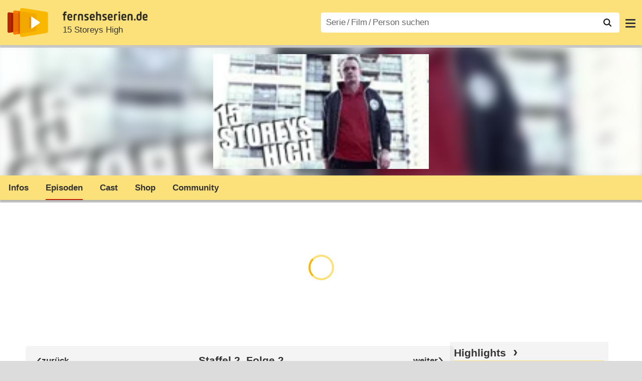

--- FILE ---
content_type: text/html; charset=utf-8
request_url: https://www.fernsehserien.de/15-storeys-high/folgen/2x02-car-boot-and-pigeon-shit-476882
body_size: 10305
content:
<!DOCTYPE html>
			<html dir="ltr" lang="de" >
			<head>
			<meta http-equiv="Content-Type" content="text/html; charset=utf-8">
			<meta name="viewport" content="width=device-width, initial-scale=1, minimum-scale=1, shrink-to-fit=no"><link href="https://bilder.fernsehserien.de" rel="preconnect"><link href="https://bilder.fernsehserien.de" rel="dns-prefetch"><link href="https://bilder.fernsehserien.de/fernsehserien.de/fs-2021/css/main.min-20251215095307.css" rel="preload" as="style" crossedorigin><link href="https://bilder.fernsehserien.de/fernsehserien.de/fs-2021/js/main.min-20251215095308.js" rel="preload" as="script" crossedorigin><link href="https://bilder.fernsehserien.de/fernsehserien.de/fs-2021/img/schriftzug.svg" rel="preload" fetchpriority="high" as="image"><link href="https://bilder.fernsehserien.de/fernsehserien.de/fs-2021/img/logo.svg" rel="preload" fetchpriority="high" as="image"><link href="https://bilder.fernsehserien.de/fernsehserien.de/fs-2021/img/a001_search.svg" rel="preload" fetchpriority="high" as="image"><link href="https://bilder.fernsehserien.de/fernsehserien.de/fs-2021/img/pfeil-unten.svg" rel="preload" fetchpriority="high" as="image"><meta name="format-detection" content="telephone=no"><meta name="robots" content="noindex">
			<title>15 Storeys High S02E02: Car Boot And Pigeon Shit – fernsehserien.de</title>
			<meta name="title" content="15 Storeys High Staffel 2, Folge 2: Car Boot And Pigeon Shit" >
			<link rel="search" type="application/opensearchdescription+xml" href="https://bilder.fernsehserien.de/fernsehserien.de/fs-2021/opensearch-20250109141812.xml" title="fernsehserien.de" crossedorigin><link rel="apple-touch-icon" sizes="180x180" href="https://bilder.fernsehserien.de/fernsehserien.de/fs-2021/img/apple-touch-icon.png">
 
<link rel="icon" type="image/svg+xml" href="https://bilder.fernsehserien.de/fernsehserien.de/fs-2021/img/favicon.svg" sizes="any" >
<link rel="icon" type="image/png" sizes="32x32" href="https://bilder.fernsehserien.de/fernsehserien.de/fs-2021/img/favicon-32x32.png" >
<link rel="icon" type="image/png" sizes="16x16" href="https://bilder.fernsehserien.de/fernsehserien.de/fs-2021/img/favicon-16x16.png" >
<link rel="shortcut icon" href="https://bilder.fernsehserien.de/fernsehserien.de/fs-2021/img/favicon.ico" >

<link rel="manifest" href="https://bilder.fernsehserien.de/fernsehserien.de/fs-2021/manifest-20251029114907.json" crossedorigin>
<link rel="mask-icon" href="https://bilder.fernsehserien.de/fernsehserien.de/fs-2021/img/safari-pinned-tab.svg" color="#5bbad5" >
<meta name="apple-mobile-web-app-title" content="fernsehserien.de">
<meta name="application-name" content="fernsehserien.de">
<meta name="msapplication-TileColor" content="#da532c">
<meta name="msapplication-config" content="https://bilder.fernsehserien.de/fernsehserien.de/fs-2021/browserconfig-20251128093643.xml" crossedorigin><meta name="description" content="2.02 Car Boot And Pigeon Shit">
			<meta property="og:description" content=""><meta property="og:url" content="https://www.fernsehserien.de/15-storeys-high/folgen/2x02-car-boot-and-pigeon-shit-476882">
			<meta property="og:title" content="15 Storeys High Staffel 2, Folge 2: Car Boot And Pigeon Shit">
			<meta property="og:type" content="video.tv_show"><link rel="image_src" href="https://bilder.fernsehserien.de/sendung/v12115.png"><meta name="twitter:card" content="summary_large_image"> 
<meta name="twitter:title" content="15 Storeys High Staffel 2, Folge 2: Car Boot And Pigeon Shit">
<meta name="twitter:description" content=""><meta name="twitter:site" content="@fernsehserienDE"> <meta property="og:image" content="https://bilder.fernsehserien.de/sendung/v12115.png">
<meta property="og:image:width" content="150">
<meta property="og:image:height" content="80">
<meta property="og:image:alt" content="15 Storeys High">
<meta name="twitter:image" content="https://bilder.fernsehserien.de/sendung/v12115.png"><script>var fsBeacon=JSON.parse('{"ref":"fernsehserien","timestamp":1769378217,"seite":"serie-folge","serie":12115}');var fsBeacon2022=JSON.parse('{"ref":"fernsehserien","timestamp":1769378217,"seite":"serie-folge","id":12115,"session":"066b6251d295bb006833371a379afe3e","ipHash":"22601832100d6a1c9d902decad1a80c5","href":"/15-storeys-high/folgen/2x02-car-boot-and-pigeon-shit-476882","ppid":"ad81de70ab7bc83d72a8e29c30ea74f4","eingeloggt":0}');var fs_ppid='ad81de70ab7bc83d72a8e29c30ea74f4';</script><meta name="keywords" lang="de" content="15 Storeys High, Episodenführer, Episodenguide"><script >var fs_bildformat={extension:"webp",mime_type:"image/webp"};var fs_testmode=false;var fsFeatureFlags={"unaired":1,"feature_flag_serien_infos_serienchecker":1,"feature_flag_staffel_karussell":1,"feature_flag_ga_neu":"","feature_flag_darkmode":"","feature_flag_relative_font_size":"","feature_flag_entdecken":""};var fs_img_dir="https://bilder.fernsehserien.de/fernsehserien.de/fs-2021/img/";var fs_static_dir="https://bilder.fernsehserien.de/fernsehserien.de/fs-2021/";var fs_meta_id="37";var csrfToken="$2y$10$rk4E0iwlucUJhbLUjcj66.fOVpDzKP2nNp6eSITCuuQqr2/0Zb30S";var fs_sp_hour=22;var fs_fallback_css="https://bilder.fernsehserien.de/fernsehserien.de/fs-2021/css/fallback.min-20251215095306.css";var fs_app_google_link="https://play.google.com/store/apps/details?id=de.fernsehserien.www.twa";var fs_app_apple_link="https://apps.apple.com/de/app/fernsehserien-de/id6502283137";</script><script></script><script src="https://bilder.fernsehserien.de/fernsehserien.de/fs-2021/js/main.min-20251215095308.js" crossedorigin></script><script>window.dataLayer = window.dataLayer || [];
 function gtag(){dataLayer.push(arguments);}


  gtag('consent', 'default', {
    'ad_storage': 'denied',
    'analytics_storage': 'denied',
    'ad_user_data':'denied',
    'ad_personalization': 'denied',
    'wait_for_update': 500
  });

  dataLayer.push({
    'event': 'default_consent'
  });


 gtag('js', new Date());
var gaDisplayMode =fsStandalone ? 'standalone' :  'browser';

gtag('config', 'G-L7PGP5N0FJ', {  'display_mode': gaDisplayMode, 'anonymize_ip': true });





</script><script async  src="https://bilder.fernsehserien.de/fernsehserien.de/fs-2021/js/main-async.min-20251215095308.js" crossedorigin></script><script  defer src="https://bilder.fernsehserien.de/fernsehserien.de/fs-2021/js/main-defer.min-20251215095313.js" crossedorigin></script><script  defer src="https://bilder.fernsehserien.de/fernsehserien.de/fs-2021/js/serienmenu.min-20251215095309.js" crossedorigin></script><script  defer src="https://bilder.fernsehserien.de/fernsehserien.de/fs-2021/js/fsFavouriting.min-20251215095312.js" crossedorigin></script><script  defer src="https://bilder.fernsehserien.de/fernsehserien.de/fs-2021/js/fsCommenting.min-20251215095309.js" crossedorigin></script><script  defer src="https://bilder.fernsehserien.de/fernsehserien.de/fs-2021/js/episode-full-cast.min-20251215095308.js" crossedorigin></script><link type="text/css" href="https://bilder.fernsehserien.de/fernsehserien.de/fs-2021/css/main.min-20251215095307.css" rel="stylesheet" crossedorigin>
<link type="text/css" href="https://bilder.fernsehserien.de/fernsehserien.de/fs-2021/css/main-print-20250109141812.css" rel="stylesheet" media="print" crossedorigin>
<meta name="google-site-verification" content="czPokEC6jVcjOPms8k8HcDdDIvX2U5fYLeUTJe3p7JM" >
			<meta content="imfernsehen GmbH &amp; Co. KG" name="author">
			<meta content="de" http-equiv="content-language">
			<meta name="language" content="de" >
<meta property="og:site_name" content="fernsehserien.de">
			<meta property="og:locale" content="de_DE">
			<script>var fs_interner_code="serie-folge";var fs_identifier="S - 12115 - 15 Storeys High";</script><script type="application/ld+json">{"@context":"https://schema.org","@type":"BreadcrumbList","itemListElement":[{"@type":"ListItem","position":1,"name":"Home","item":"https://www.fernsehserien.de/"},{"@type":"ListItem","position":2,"name":"Serien","item":"https://www.fernsehserien.de/serien-a-z/a"},{"@type":"ListItem","position":3,"name":"15 Storeys High","item":"https://www.fernsehserien.de/15-storeys-high"},{"@type":"ListItem","position":4,"name":"Episodenguide","item":"https://www.fernsehserien.de/15-storeys-high/episodenguide"},{"@type":"ListItem","position":5,"name":"Staffel 2","item":"https://www.fernsehserien.de/15-storeys-high/episodenguide/2/15525"},{"@type":"ListItem","position":6,"name":"Car Boot And Pigeon Shit"}]}</script><script>var fsFallbackOptions=JSON.parse('{"channelId":null,"sendungId":12115,"sendungChannelId":"ComedyShowTalkMusik","sendungChannelRubriken":[],"sendungStreaming":[],"zaehlPixel":"serie-folge","pageId":"serien","personId":null,"episodeId":476882,"ausstrahlungsformId":null,"staffel":null,"spielfilmId":null}');</script><script>var werbemittel_fallback_option=false;</script><script>werbemittel_extras();var fs_ad_unit_id='serie-folge';</script><script> adHandler.conversionRateFile = 'https://bilder.fernsehserien.de/fernsehserien.de/fs-2021/json/currency-file-20260125000401.json';</script>

 <script async crossedorigin src="https://bilder.fernsehserien.de/fernsehserien.de/fs-2021/js/cp/IMF_FS_Framework_Mapping_serie-folge.min-20251215095311.js""></script><script async crossedorigin src="https://bilder.fernsehserien.de/fernsehserien.de/fs-2021/js/cp/IMF_FS_Framework-20251209092759.js"></script>




<!-- <meta name=theme-color content="#ffffff"> -->
		

</head>
		<body class="serie"><script>fs_load_cm(fsCmpId ? fsCmpId : 36934);</script><div class=zaehlpixel><noscript><img crossorigin src="https://www.imfernsehen.de/z/z.inc.php?ref=fernsehserien&amp;timestamp=1769378217&amp;seite=serie-folge&amp;serie=12115&amp;noscript=1" alt="" width=1 height=1></noscript></div>
			 <div class=fs-frame-1 itemscope itemtype="http://schema.org/TVSeries" itemprop="mainEntity">


			<div class="page-header-spacer-top"></div><header class="page-header" data-event-level=header>

<div class=headerwrap><div class=header>
				<a class=website-logo target=_top data-event-category="logo" title="zur Startseite von fernsehserien.de" href="/"><img src="https://bilder.fernsehserien.de/fernsehserien.de/fs-2021/img/logo.svg" alt="fernsehserien.de Logo" loading=eager fetchpriority=high width=210 height=150 ></a> <a class=website-titel data-event-category="logo-titel" title="zur Startseite von fernsehserien.de" target=_top href="/"><img loading=eager fetchpriority=high width=300 height=32 src="https://bilder.fernsehserien.de/fernsehserien.de/fs-2021/img/schriftzug.svg"  alt="fernsehserien.de"></a><h1 class=serien-titel itemprop=name ><a itemprop=url href="/15-storeys-high" data-event-category="serientitel">15 Storeys High</a></h1><button class=menu-button   type=button title="Menü" data-event-category-none><span class=menu-button-1></span><span class=menu-button-2></span></button>
			</div>
			</div><div class="page-header-spacer-bottom"></div></header><div class=suchzeile data-event-level=header><form data-fs-searchform data-position=oben autocomplete="off" id=quicksearchform ><input   class=website-suche placeholder="Serie&thinsp;/&thinsp;Film&thinsp;/&thinsp;Person suchen" data-event-category-none name=suchbegriff id=input-suchbegriff value=""   type=search maxlength=50 required ><!--<label class=label-serie-suchen for=input-suchbegriff >Serie&thinsp;/&thinsp;Film&thinsp;/&thinsp;Person suchen</label>--><ul id=suggestlist data-applied=0 data-mehr=0><li class="mehr-button"><span class="fs-button"><button type="submit" data-submit-type=vollständig>mehr…</button></span></li></ul>
				<button class=suchen type=submit data-submit-type=lupe title="Suche starten" 
					  ><img loading=eager fetchpriority=high src="https://bilder.fernsehserien.de/fernsehserien.de/fs-2021/img/a001_search-darkmode.svg"  alt="Lupe" class=color-scheme-dark-alternative><img loading=eager fetchpriority=high src="https://bilder.fernsehserien.de/fernsehserien.de/fs-2021/img/a001_search.svg"  alt="Lupe" ></button></form></div><nav class=page-menu  data-event-category-none data-event-level=header><ul>
			
			<li ><a href="/news" data-event-category="menu-news" >News</a>
			<ul><li><a href="/news" data-event-category="menu-news-alle" >alle Meldungen</a><li><a href="/news/national" data-event-category="menu-news-national" >National</a><li><a href="/news/international" data-event-category="menu-news-international" >International</a><li><a href="/news/medien" data-event-category="menu-news-medien" >Medien</a><li><a href="/news/vermischtes" data-event-category="menu-news-vermischtes" >Vermischtes</a><li><a href="/news/specials" data-event-category="menu-news-specials" >Kritik &amp; Specials</a>
						<li><a href="/news/2026-01" data-event-category="menu-news-archiv" >Archiv</a>
			<li><a href="/newsletter" data-event-category="menu-news-newsletter" >Newsletter</a>
			</ul><li ><a href="/streaming" data-event-category="menu-streamingguide" class=menu-streaming>Streaming<span class=optional4>-Guide</span></a>
			<ul><li><a href="/streaming" data-event-category="menu-streamingguide-übersicht" >Übersicht</a>
<li><a href="/streaming/neu" data-event-category="menu-streamingguide-neu" >Neu verfügbar</a>
<li><a href="/streaming/vorschau" data-event-category="menu-streamingguide-vorschau" >Vorschau</a>
<li><a href="/streaming/letzte-chance" data-event-category="menu-streamingguide-letzte-chance" >Letzte Chance</a>
<li><a href="/streaming/woechentliche-premieren" data-event-category="menu-streamingguide-woechentliche-premieren" >Wöchentliche Premieren</a>
			</ul><li ><a href="/serien-starts" data-event-category="menu-starts" >TV-Starts</a>
			<ul ><li ><a href="/serien-starts/neue-serien" data-event-category="menu-starts-serien" >neue Serien</a>
			<li><a href="/serien-starts/neue-folgen" data-event-category="menu-starts-staffeln" >neue Folgen</a>
			<li><a href="/serien-starts/international" data-event-category="menu-starts-international" >International</a>
			<li><a href="/serien-starts/oesterreich" data-event-category="menu-starts-österreich">Österreich</a>
			<li><a href="/serien-starts/schweiz" data-event-category="menu-starts-schweiz">Schweiz</a>
			<li><a href="/serien-starts/wiederholungen" data-event-category="menu-starts-wiederholungen" >Wiederholungen</a>
			<li><a href="/serien-nach-sendern" data-event-category="menu-az-sender" >Serien nach Sendern</a>

			</ul><li class="  optional3"><a href="/serien-a-z/a" data-event-category="menu-az-serien" >Serien<span class=optional2> A–Z</span></a>
<li class="  optional3"><a href="/filme-a" data-event-category="menu-az-filme" >Filme<span class=optional2> A–Z</span></a><li class=page-menu-spacer><li class="menu-meins menu-meins-ausgeloggt  "><a href="/meins/" data-event-category="menu-login" ><i><figure class="fs-picture"><span class="fs-picture-placeholder" style="padding-top:calc(1% / 1 * 100);background-color:#f1f1f1;"><picture><img src="https://bilder.fernsehserien.de/fernsehserien.de/fs-2021/img/user-solid.svg" alt="Profilbild" title="Profilbild" width="1" height="1" loading="eager" fetchpriority="high"></picture></span></figure></i>Login</a></ul><div class=another-shadow><div class=another-shadow-2></div></div></nav><div class=serienheader data-event-level=header><div class=serienheader-spacer-top></div><a class=serienlogo href="/15-storeys-high" data-event-category="serienlogo"><figure class="mainimg-blowup" style="background-color:#b2aeb4;background-image:url([data-uri]);"><span class=mainimg-blowup-bg><picture><source media="(max-width: 320px)" srcset="https://bilder.fernsehserien.de/sendung/v12115-w-106.png.webp 1x, https://bilder.fernsehserien.de/sendung/v12115-w-212.png.webp 2x" type="image/webp"></source><source media="(min-width: 321px) and (max-width: 360px)" srcset="https://bilder.fernsehserien.de/sendung/v12115-w-119.png.webp 1x, https://bilder.fernsehserien.de/sendung/v12115-w-238.png.webp 2x" type="image/webp"></source><source media="(min-width: 361px) and (max-width: 375px)" srcset="https://bilder.fernsehserien.de/sendung/v12115-w-124.png.webp 1x, https://bilder.fernsehserien.de/sendung/v12115-w-248.png.webp 2x" type="image/webp"></source><source media="(min-width: 376px) and (max-width: 414px)" srcset="https://bilder.fernsehserien.de/sendung/v12115-w-137.png.webp 1x, https://bilder.fernsehserien.de/sendung/v12115-w-274.png.webp 2x" type="image/webp"></source><source media="(min-width: 415px) and (max-width: 768px)" srcset="https://bilder.fernsehserien.de/sendung/v12115-w-254.png.webp 1x, https://bilder.fernsehserien.de/sendung/v12115-w-508.png.webp 2x" type="image/webp"></source><source media="(min-width: 769px) and (max-width: 900px)" srcset="https://bilder.fernsehserien.de/sendung/v12115-w-297.png.webp 1x, https://bilder.fernsehserien.de/sendung/v12115-w-594.png.webp 2x" type="image/webp"></source><source media="(min-width: 901px) and (max-width: 1100px)" srcset="https://bilder.fernsehserien.de/sendung/v12115-w-363.png.webp 1x, https://bilder.fernsehserien.de/sendung/v12115-w-726.png.webp 2x" type="image/webp"></source><source media="(min-width: 1101px)" srcset="https://bilder.fernsehserien.de/sendung/v12115-w-429.png.webp 1x, https://bilder.fernsehserien.de/sendung/v12115-w-858.png.webp 2x" type="image/webp"></source><img src="https://bilder.fernsehserien.de/sendung/v12115-w-321.png.jpg" width="150" height="80" alt="15 Storeys High" title="15 Storeys High" loading="eager" fetchpriority="high"></picture></span><span class=mainimg-blowup-fg><span><picture><source media="(max-width: 320px)" srcset="https://bilder.fernsehserien.de/sendung/v12115-w-106.png.webp 1x, https://bilder.fernsehserien.de/sendung/v12115-w-212.png.webp 2x" type="image/webp"></source><source media="(min-width: 321px) and (max-width: 360px)" srcset="https://bilder.fernsehserien.de/sendung/v12115-w-119.png.webp 1x, https://bilder.fernsehserien.de/sendung/v12115-w-238.png.webp 2x" type="image/webp"></source><source media="(min-width: 361px) and (max-width: 375px)" srcset="https://bilder.fernsehserien.de/sendung/v12115-w-124.png.webp 1x, https://bilder.fernsehserien.de/sendung/v12115-w-248.png.webp 2x" type="image/webp"></source><source media="(min-width: 376px) and (max-width: 414px)" srcset="https://bilder.fernsehserien.de/sendung/v12115-w-137.png.webp 1x, https://bilder.fernsehserien.de/sendung/v12115-w-274.png.webp 2x" type="image/webp"></source><source media="(min-width: 415px) and (max-width: 768px)" srcset="https://bilder.fernsehserien.de/sendung/v12115-w-254.png.webp 1x, https://bilder.fernsehserien.de/sendung/v12115-w-508.png.webp 2x" type="image/webp"></source><source media="(min-width: 769px) and (max-width: 900px)" srcset="https://bilder.fernsehserien.de/sendung/v12115-w-297.png.webp 1x, https://bilder.fernsehserien.de/sendung/v12115-w-594.png.webp 2x" type="image/webp"></source><source media="(min-width: 901px) and (max-width: 1100px)" srcset="https://bilder.fernsehserien.de/sendung/v12115-w-363.png.webp 1x, https://bilder.fernsehserien.de/sendung/v12115-w-726.png.webp 2x" type="image/webp"></source><source media="(min-width: 1101px)" srcset="https://bilder.fernsehserien.de/sendung/v12115-w-429.png.webp 1x, https://bilder.fernsehserien.de/sendung/v12115-w-858.png.webp 2x" type="image/webp"></source><img src="https://bilder.fernsehserien.de/sendung/v12115-w-321.png.jpg" width="150" height="80" alt="15 Storeys High" title="15 Storeys High" loading="eager" fetchpriority="high"></picture></span></span></figure></a><meta itemprop="image" content="https://bilder.fernsehserien.de/sendung/v12115.png"><nav class="series-menu" data-event-category-none><ul><li data-menu-item="infos"><a draggable="false" href="/15-storeys-high" data-event-category="serienmenu-infos" title="Infos">Infos</a></li><li data-menu-item="episodenguide" class="active"><a draggable="false" href="/15-storeys-high/episodenguide" data-event-category="serienmenu-episoden" title="Episodenguide"><h2>Episoden</h2></a><ul><li><a draggable="false" href="/15-storeys-high/episodenguide" data-event-category="serienmenu-episoden-übersicht">Übersicht</a><a draggable="false" href="/15-storeys-high/episodenguide" data-event-category="serienmenu-episoden-übersicht">Übersicht</a></li><li><a draggable="false" href="/15-storeys-high/episodenguide/staffel-1/15525" data-event-category="serienmenu-episoden-staffel">Staffel 1</a><a draggable="false" href="/15-storeys-high/episodenguide/staffel-1/15525" data-event-category="serienmenu-episoden-staffel">Staffel 1</a></li><li><a draggable="false" href="/15-storeys-high/episodenguide/staffel-2/15525" data-event-category="serienmenu-episoden-staffel">Staffel 2</a><a draggable="false" href="/15-storeys-high/episodenguide/staffel-2/15525" data-event-category="serienmenu-episoden-staffel">Staffel 2</a></li></ul></li><li data-menu-item="cast-crew"><a draggable="false" href="/15-storeys-high/cast-crew" data-event-category="serienmenu-castcrew" data-event-interaction-content="cast-crew" data-event-link-group="serie" title="Cast &amp; Crew">Cast</a></li><li data-menu-item="dvd-blu-ray"><a draggable="false" href="/15-storeys-high/dvd-blu-ray" data-event-category="serienmenu-dvds" title="DVD &amp; Blu-ray">Shop</a></li><li data-menu-item="community"><a draggable="false" href="/15-storeys-high/community" data-event-category="serienmenu-community" title="Community">Community</a><!--<li class="weitere" ><a  draggable=false    title="mehr"  data-event-category="serienmenu-mehr"></a><ul id=series-menu-weitere></ul>--></li></ul></nav><i class=nav-pfeile style=visibility:hidden><button data-nav-pfeil data-nav-pfeil-back class="nav-pfeil nav-pfeil-back   " data-event-category="serienmenu-button-zurück" title=zurück></button><button  data-nav-pfeil data-nav-pfeil-fore  class="nav-pfeil nav-pfeil-fore" data-event-category="serienmenu-button-vor" title=weiter></button></i><div class=serienheader-spacer-bottom-wrapper><div class=serienheader-spacer-bottom></div></div></div><div class=sticky-anchor-wrapper><div class=sticky-anchor></div></div><div class=fs-frame-2-spacer-top></div><div class=fs-frame-2 id=fs-frame-2 ><div class=print-title>15 Storeys High Staffel 2, Folge 2: Car Boot And Pigeon Shit</div><nav class=hidden><ul><li><a href="#Staffel-2-auf-DVD"   data-google-interstitial=false  data-event-category-none>Staffel 2 auf DVD & Blu-ray</a><li><a href="#Reviews-Kommentare"   data-google-interstitial=false  data-event-category-none>Reviews & Kommentare</a></ul></nav><main data-jahr="2026" ><meta itemprop=inLanguage content="en"><meta itemprop=countryOfOrigin content="GB"><article class=mt0><div class=fs_header-serie><ins id="werbemittel-fs_header" class="werbemittel werbemittel-show-label werbemittel-loading werbemittel-content werbemittel-content-full "><fs-label></fs-label><div id=fs_d_header-label class=werbemittel-label></div><div id=fs_d_header  data-werbemittel-container></div><script>fs_werbemittel('d_header',null, false);</script></ins><ins id="werbemittel-fs_sticky" class="werbemittel werbemittel-empty"><div id=fs_m_sticky-label class=werbemittel-label></div><div id=fs_m_sticky  data-werbemittel-container></div><button type=button data-werbemittel-sticky-close class=werbemittel-sticky-button title="Schließen" data-event-category=werbung-zu></button><script>fs_werbemittel(null,'m_sticky', false);</script></ins></div><!-- fs-hinweis --><div class=flexer><div data-event-level=main class="serie-content-left " data-werbung-root><section><header><h2 class="episode-ueberschrift"><a class="episode-ueberschrift-zurueck"  data-event-category="button-zurück-oben" href="/15-storeys-high/folgen/2x01-vince-the-shirker-476881" title="zurück"></a>Staffel 2, Folge 2<a class="episode-ueberschrift-weiter"  data-event-category="button-weiter-oben" href="/15-storeys-high/folgen/2x03-holiday-476883" title="weiter"></a></h2></header><ul><li class="standalone" ><section itemprop="episode" itemscope itemtype="http://schema.org/TVEpisode"><header><h3 id="episode-476882" class="episode-output-titel"><span>8</span>. <span title="Titel unbekannt">&ndash;</span> <span itemprop="name" class=episode-output-originaltitel lang=en>(Car Boot And Pigeon Shit)</span></h3></header><div class=episoden-zeile-1000><div   itemprop="episodeNumber" content="2" >Staffel 2, Folge 2</div><div class="jetzt-ansehen-btn jetzt-ansehen-btn-overlay"><span class="fs-button fs-button-kaufen"><button type=button data-event-category="button-jetzt-ansehen-auf" data-sendung-id="12115" data-episode-id="476882" title="Staffel 2 auf DVD und Blu-ray" data-jetzt-ansehen><figure class="fs-picture"><span class="fs-picture-placeholder" style="padding-top:calc(9% / 20 * 100);"><picture><img src="https://bilder.fernsehserien.de/fernsehserien.de/fs-2021/img/dvd-logo.svg" alt="auf DVD und Blu-ray" title="auf DVD und Blu-ray" width="20" height="9" loading="eager" fetchpriority="high"></picture></span></figure>jetzt kaufen</button></span></div></div><div class=episode-output-inhalt data-werbung-root><div class=episode-output-inhalt-inner><!-- ohne Inhalt --></div></div><ea-angaben-wrapper><ea-angaben-wrapper-inner><ea-angaben><ea-angabe data-sort="1-2004-02-19"><ea-angabe-titel>Original-TV-Premiere</ea-angabe-titel> <ea-angabe-datum>Do. 19.02.2004</ea-angabe-datum> <ea-angabe-sender>BBC three</ea-angabe-sender></ea-angabe></ea-angaben></ea-angaben-wrapper-inner></ea-angaben-wrapper><ul  class="fs-buttons fs-buttons-folgenseite fs-buttons-2"><li><a   title="Folge zurück"  class="fs-button fs-button-back"  data-event-category="button-zurück-mitte"  href="/15-storeys-high/folgen/2x01-vince-the-shirker-476881"><button type=button ><span>Folge zurück</span> <span>zurück</span></button></a><li><a title="Folge weiter" class="fs-button fs-button-fore" data-event-category="button-weiter-mitte" href="/15-storeys-high/folgen/2x03-holiday-476883"><button type=button ><span>Folge weiter</span> <span>weiter</span></button></a></ul></section><!-- norobots --></ul></section><ins id=werbemittel-fs_main_2 class="werbemittel werbemittel-fs-main werbemittel-show-label werbemittel-loading werbemittel-content werbemittel-content-left "><fs-label></fs-label><div id=fs_d_main-2-label class=werbemittel-label></div><div id=fs_d_main-2  data-werbemittel-container></div><div id=fs_m_main-2-label class=werbemittel-label></div><div id=fs_m_main-2  data-werbemittel-container></div><script>fs_werbemittel('d_main-2','m_main-2', false);</script></ins><section class="no-print "><header><h2 class=header-2015 id=Staffel-2-auf-DVD >Staffel 2 auf DVD & Blu-ray</h2></header><div><ul class="kaufartikel-horizontal kaufartikel-horizontal-4"><li><a rel="nofollow noopener" class="ep-hover" data-event-category="amazon-02" target="_blank" href="https://www.amazon.de/dp/B000LRYT9K?tag=imf-dvd-fs-21&linkCode=ogi&th=1&psc=1"><figure class="fs-picture"><span class="fs-picture-placeholder" style="padding-top:calc(6% / 5 * 100);background-image:url([data-uri]);background-color:#a19692;"><div data-external="1" class="lazy" data-alt="Series 1 and 2" data-remove-bg="1" data-src="https://m.media-amazon.com/images/I/41sJe9hA2OL.jpg" data-width="5" data-height="6"></div></span><figcaption class="affiliate-kennzeichnung">Series 1 and 2 (DVD)</figcaption></figure></a></ul></div><ul class=fs-buttons><li><a class=fs-button data-event-category="button-dvds" href="/15-storeys-high/dvd-blu-ray"><button type=button>alle DVDs und Blu-rays</button></a></ul></section><div class="favorit-stoerer  favorit-stoerer-not-added no-print"><a class=stoerer-serienlogo title="15 Storeys High" data-event-category=störer-grafik-B href="/15-storeys-high"><figure class="fs-picture no-newsmeldung"><span class="fs-picture-placeholder" style="padding-top:calc(315% / 239 * 100);background-color:#fce17a;"><div class="lazy" data-alt="fernsehserien.de App" data-src="https://bilder.fernsehserien.de/fernsehserien.de/fs-2021/img/Handy_FSApp2.svg" data-width="239" data-height="315"></div></span></figure><figure class="fs-picture no-newsmeldung"><span class="fs-picture-placeholder" style="padding-top:calc(8% / 15 * 100);background-image:url([data-uri]);background-color:#b2aeb4;"><div class="lazy" data-alt="15 Storeys High" data-src="https://bilder.fernsehserien.de/sendung/v12115.png" data-width="15" data-height="8"></div></span></figure></a><div><span>Erhalte Neuigkeiten zu <a   data-event-category=störer-textlink-B href="/15-storeys-high"><b>15 Storeys High</b></a> direkt auf dein Handy. <span class=element-standalone>Kostenlos per App-Benachrichtigung.</span> <span class=element-not-standalone>Kostenlos mit der <b>fernsehserien.de</b> App.</span>
<div class=fs-buttons><span class="fs-button fs-button-feed fs-button-feed-white fs-button-add"><button  data-favouriter-login   data-referrer=""  data-type=sendung data-title="15 Storeys High" data-id="12115"  data-event-category="störer-button-abonnieren-alog-B" type=button><figure class="fs-picture no-newsmeldung"><span class="fs-picture-placeholder" style="padding-top:calc(1% / 1 * 100);"><picture class="color-scheme-dark-alternative"><img src="https://bilder.fernsehserien.de/fernsehserien.de/fs-2021/img/bell-solid-darkmode.svg" alt="Meinen Serien hinzufügen" title="Meinen Serien hinzufügen" width="1" height="1" loading="eager" fetchpriority="high"></picture><picture><img src="https://bilder.fernsehserien.de/fernsehserien.de/fs-2021/img/bell-solid.svg" alt="Meinen Serien hinzufügen" title="Meinen Serien hinzufügen" width="1" height="1" loading="eager" fetchpriority="high"></picture></span></figure>Benachrichtige mich</button></span></div></span></div></div>
<div class="favorit-stoerer  favorit-stoerer-added no-print">
<a class=stoerer-serienlogo title="15 Storeys High" data-event-category=störer-grafik-B href="/15-storeys-high"><figure class="fs-picture no-newsmeldung"><span class="fs-picture-placeholder" style="padding-top:calc(315% / 239 * 100);background-color:#fce17a;"><div class="lazy" data-alt="fernsehserien.de App" data-src="https://bilder.fernsehserien.de/fernsehserien.de/fs-2021/img/Handy_FSApp2.svg" data-width="239" data-height="315"></div></span></figure><figure class="fs-picture no-newsmeldung"><span class="fs-picture-placeholder" style="padding-top:calc(8% / 15 * 100);background-image:url([data-uri]);background-color:#b2aeb4;"><div class="lazy" data-alt="15 Storeys High" data-src="https://bilder.fernsehserien.de/sendung/v12115.png" data-width="15" data-height="8"></div></span></figure></a><div><span>Alle Neuigkeiten zu <a   data-event-category=störer-textlink-B href="/15-storeys-high"><b>15 Storeys High</b></a> und weiteren Serien
deiner Liste findest du in deinem
persönlichen Feed.
<div class=fs-buttons><a class="fs-button fs-button-feed fs-button-feed-white" href="/meins/" data-event-category="störer-button-feed-B"><button  type=button  ><span class=" fs-linkable">Zu meinem Feed</span></button></a></div></span></div></div><section><header><h2 class=header-2015 id=Reviews-Kommentare>Reviews & Kommentare</h2></header><ul class=fs-buttons><li>
			<span class=fs-button><button type=button  data-event-category="kommentar-neu-login" data-commenter-comment-login-overlay>neuen Beitrag schreiben</button></span>
			</ul><ul class=kommentare></ul></section><ul id=melde-gruende><li><label><span><input type=radio name=grund_id value="1"></span><span>Mehrfach eingestellter Beitrag mit gleichem/ähnlichem Inhalt</span></label><li><label><span><input type=radio name=grund_id value="2"></span><span>Spam oder werbender Beitrag</span></label><li><label><span><input type=radio name=grund_id value="3"></span><span>Spoiler ohne deutliche Kennzeichnung</span></label><li><label><span><input type=radio name=grund_id value="4"></span><span>Themenfremde private Unterhaltung</span></label><li><label><span><input type=radio name=grund_id value="5"></span><span>Beleidigender, menschenverachtender oder illegaler Beitrag</span></label></ul><section><header><h2 class="episode-ueberschrift episode-ueberschrift-unten"><a class="episode-ueberschrift-zurueck"  data-event-category="button-zurück-unten" href="/15-storeys-high/folgen/2x01-vince-the-shirker-476881">Folge zurück</a><a class="episode-ueberschrift-weiter"  data-event-category="button-weiter-unten" href="/15-storeys-high/folgen/2x03-holiday-476883">Folge weiter</a></h2></header></section></div><script>fsFlexisideMeasure();</script><aside data-event-level=sidebar><section class=sidebar-news><header><h2 class=header-2015><a  data-event-category="sidebar-titel-highlights" href="/news/specials"  class=fs-linkable>Highlights</a></h2></header><ul ><li   class="  ep-hover "  ><a     title="„The Beauty“: Alles andere als makellos – Review"   data-event-category=sidebar-liste-highlights       href="/news/tvkritik/the-beauty-alles-andere-als-makellos" ><figure class="fs-picture"><span class="fs-picture-placeholder" style="padding-top:calc(1% / 1 * 100);background-image:url([data-uri]);background-color:#393026;"><div class="lazy" data-alt="„The Beauty“: Alles andere als makellos – Review – Ryan Murphys neue Serie will heutigen Schönheitswahn aufspießen, ist aber spannungsarm und brachial absurd – Bild: FX" data-src="https://bilder.fernsehserien.de/gfx/pics/1200/Jordan-Bennett-Rebecca-Hall-Links-Und-Cooper-Madsen-Evan-Peters-Stehen-Vor-Einem-Raetsel_567479.jpg" data-width="1" data-height="1"></div></span></figure><figure class="fs-picture"><span class="fs-picture-placeholder" style="padding-top:calc(91% / 224 * 100);background-image:url([data-uri]);background-color:#393026;"><div class="lazy" data-alt="„The Beauty“: Alles andere als makellos – Review – Ryan Murphys neue Serie will heutigen Schönheitswahn aufspießen, ist aber spannungsarm und brachial absurd – Bild: FX" data-src="https://bilder.fernsehserien.de/gfx/pics/1408/Jordan-Bennett-Rebecca-Hall-Links-Und-Cooper-Madsen-Evan-Peters-Stehen-Vor-Einem-Raetsel_567479.jpg" data-width="224" data-height="91"></div></span></figure><dl><dt  title="„The Beauty“: Alles andere als makellos – Review" ><q>The Beauty</q>: Alles andere als makellos – Review</dt><!--<dd title="Ryan Murphys neue Serie will heutigen Schönheitswahn aufspießen, ist aber spannungsarm und brachial absurd (21.01.2026)"  >Ryan Murphys neue Serie will heutigen Schönheitswahn aufspießen, ist aber spannungsarm und brachial absurd (<time  datetime="2026-01-21T17:26:00+01:00">21.01.2026</time>)</dd>--></dl></a><li   class="  ep-hover "  ><a     title="Diese Serien enden 2026: Von „The Witcher“ und „The Boys“ bis „Grantchester“ und „Die Kaiserin“"   data-event-category=sidebar-liste-highlights       href="/news/special/diese-serien-enden-2026-von-the-witcher-und-the-boys-bis-grantchester-und-die-kaiserin" ><figure class="fs-picture"><span class="fs-picture-placeholder" style="padding-top:calc(1% / 1 * 100);background-image:url([data-uri]);background-color:#6b5a51;"><div class="lazy" data-alt="Diese Serien enden 2026: Von „The Witcher“ und „The Boys“ bis „Grantchester“ und „Die Kaiserin“ – „Outlander“, „Babylon Berlin“, „Hacks“ und „Mayor of Kingstown“ ebenso betroffen – Bild: Netflix/​Amazon/​HBO/​Paramount/​BBC/​" data-src="https://bilder.fernsehserien.de/gfx/pics/1200/Diese-Serien-Enden-2026_555318.jpg" data-width="1" data-height="1"></div></span></figure><figure class="fs-picture"><span class="fs-picture-placeholder" style="padding-top:calc(91% / 224 * 100);background-image:url([data-uri]);background-color:#6b5a51;"><div class="lazy" data-alt="Diese Serien enden 2026: Von „The Witcher“ und „The Boys“ bis „Grantchester“ und „Die Kaiserin“ – „Outlander“, „Babylon Berlin“, „Hacks“ und „Mayor of Kingstown“ ebenso betroffen – Bild: Netflix/​Amazon/​HBO/​Paramount/​BBC/​" data-src="https://bilder.fernsehserien.de/gfx/pics/1408/Diese-Serien-Enden-2026_555318.jpg" data-width="224" data-height="91"></div></span></figure><dl><dt  title="Diese Serien enden 2026: Von „The Witcher“ und „The Boys“ bis „Grantchester“ und „Die Kaiserin“" >Diese Serien enden 2026: Von <q>The Witcher</q> und <q>The Boys</q> bis <q>Grantchester</q> und <q>Die Kaiserin</q></dt><!--<dd title="„Outlander“, „Babylon Berlin“, „Hacks“ und „Mayor of Kingstown“ ebenso betroffen (16.01.2026)"  >„Outlander“, „Babylon Berlin“, „Hacks“ und „Mayor of Kingstown“ ebenso betroffen (<time  datetime="2026-01-16T12:00:00+01:00">16.01.2026</time>)</dd>--></dl></a><li   class="  ep-hover "  ><a     title="Die beste Serie des Jahres 2025"   data-event-category=sidebar-liste-highlights       href="/news/special/die-beste-serie-des-jahres-2025" ><figure class="fs-picture"><span class="fs-picture-placeholder" style="padding-top:calc(1% / 1 * 100);background-image:url([data-uri]);background-color:#7a7361;"><div class="lazy" data-alt="Die beste Serie des Jahres 2025 – Das Review-Jahr im Rückblick – Bild: Netflix/​fx/​Apple" data-src="https://bilder.fernsehserien.de/gfx/pics/1200/Die-Beste-Serie-Des-Jahres-2025.jpg" data-width="1" data-height="1"></div></span></figure><figure class="fs-picture"><span class="fs-picture-placeholder" style="padding-top:calc(91% / 224 * 100);background-image:url([data-uri]);background-color:#7a7361;"><div class="lazy" data-alt="Die beste Serie des Jahres 2025 – Das Review-Jahr im Rückblick – Bild: Netflix/​fx/​Apple" data-src="https://bilder.fernsehserien.de/gfx/pics/1408/Die-Beste-Serie-Des-Jahres-2025.jpg" data-width="224" data-height="91"></div></span></figure><dl><dt  title="Die beste Serie des Jahres 2025" >Die beste Serie des Jahres 2025</dt><!--<dd title="Das Review-Jahr im Rückblick (01.01.2026)"  >Das Review-Jahr im Rückblick (<time  datetime="2026-01-01T10:00:00+01:00">01.01.2026</time>)</dd>--></dl></a><li   class="  ep-hover "  ><a     title="Von „Stefan Raab Show“ über „HeidiFest“ bis „Mozart/​Mozart“: Das waren die größten TV-Flops 2025"   data-event-category=sidebar-liste-highlights       href="/news/special/von-stefan-raab-show-ueber-heidifest-bis-mozart-mozart-das-waren-die-groessten-tv-flops-2025" ><figure class="fs-picture"><span class="fs-picture-placeholder" style="padding-top:calc(1% / 1 * 100);background-image:url([data-uri]);background-color:#5d534d;"><div class="lazy" data-alt="Von „Stefan Raab Show“ über „HeidiFest“ bis „Mozart/​Mozart“: Das waren die größten TV-Flops 2025 – Deutsche Fernseh-Tiefpunkte im Rückblick – Bild: RTL/​Raab Entertainment/​Bene Müller/​ProSieben/​Daniel Graf/​ProSieben/​Julia Feldhagen/​WDR/​Story House Pictures GmbH/​Armands Virbulis" data-src="https://bilder.fernsehserien.de/gfx/pics/1200/Die-Groessten-Tv-Flops-2025-Im-Deutschen-Fernsehen.jpg" data-width="1" data-height="1"></div></span></figure><figure class="fs-picture"><span class="fs-picture-placeholder" style="padding-top:calc(91% / 224 * 100);background-image:url([data-uri]);background-color:#5d534d;"><div class="lazy" data-alt="Von „Stefan Raab Show“ über „HeidiFest“ bis „Mozart/​Mozart“: Das waren die größten TV-Flops 2025 – Deutsche Fernseh-Tiefpunkte im Rückblick – Bild: RTL/​Raab Entertainment/​Bene Müller/​ProSieben/​Daniel Graf/​ProSieben/​Julia Feldhagen/​WDR/​Story House Pictures GmbH/​Armands Virbulis" data-src="https://bilder.fernsehserien.de/gfx/pics/1408/Die-Groessten-Tv-Flops-2025-Im-Deutschen-Fernsehen.jpg" data-width="224" data-height="91"></div></span></figure><dl><dt  title="Von „Stefan Raab Show“ über „HeidiFest“ bis „Mozart/​Mozart“: Das waren die größten TV-Flops 2025" >Von <q>Stefan Raab Show</q> über <q>HeidiFest</q> bis <q>Mozart/​Mozart</q>: Das waren die größten TV-Flops 2025</dt><!--<dd title="Deutsche Fernseh-Tiefpunkte im Rückblick (26.12.2025)"  >Deutsche Fernseh-Tiefpunkte im Rückblick (<time  datetime="2025-12-26T09:00:00+01:00">26.12.2025</time>)</dd>--></dl></a></ul><ul class="fs-buttons"><li><a data-event-category="sidebar-button-highlights" href="/news/specials" class="fs-button"><button type="button">Mehr Highlights</button></a></li></ul></section><script>fsFlexiside();</script></aside></div></article></main></div><footer-app data-event-level=footer class="element-not-standalone no-print"><p>Hol dir jetzt die <a href="/app" data-event-category=footer-textlink-app>fernsehserien.de App</a><ul><li><a  title="Jetzt bei Google Play"  class=button-play-store href="https://play.google.com/store/apps/details?id=de.fernsehserien.www.twa" target=_blank data-event-category=footer-button-app-google><figure class="fs-picture"><span class="fs-picture-placeholder" style="padding-top:calc(46% / 155 * 100);background-color:#000000;"><div class="lazy" data-alt="Jetzt bei Google Play" data-remove-bg="1" data-src="https://bilder.fernsehserien.de/fernsehserien.de/fs-2021/img/google-play-badge.svg" data-width="155" data-height="46"></div></span></figure></a><li><a title="Laden im App Store" href="https://apps.apple.com/de/app/fernsehserien-de/id6502283137" target=_blank  data-event-category=footer-button-app-apple class=button-app-store><figure class="fs-picture"><span class="fs-picture-placeholder" style="padding-top:calc(40% / 120 * 100);background-color:#000000;"><div class="lazy" data-alt="Laden im App Store" data-remove-bg="1" data-src="https://bilder.fernsehserien.de/fernsehserien.de/fs-2021/img/apple-play-badge.svg" data-width="120" data-height="40"></div></span></figure></a></ul></footer-app><footer data-event-level=footer>

<ul class="sharebar sharebar0">
<li class=sharebar-alle><button data-fs-teilen data-event-category=footer-teilen-nativ title=teilen><figure class="fs-picture"><span class="fs-picture-placeholder" style="padding-top:calc(16% / 20 * 100);"><div class="lazy" data-alt="teilen" data-src="https://bilder.fernsehserien.de/fernsehserien.de/fs-2021/img/sharebar-teilen.svg" data-width="20" data-height="16"></div></span></figure><span class=text>teilen</span></button><li class=sharebar-facebook><button type=button data-href="https://www.facebook.com/share.php?u=https%3A%2F%2Fwww.fernsehserien.de%2F15-storeys-high%2Ffolgen%2F2x02-car-boot-and-pigeon-shit-476882"   data-sharebar-teilen-facebook data-event-category=footer-teilen-facebook title="bei Facebook teilen"><figure class="fs-picture"><span class="fs-picture-placeholder" style="padding-top:calc(16% / 20 * 100);"><div class="lazy" data-alt="Facebook" data-src="https://bilder.fernsehserien.de/fernsehserien.de/fs-2021/img/share-facebook.svg" data-width="20" data-height="16"></div></span></figure><span class=text>teilen</span></button>
<li class=sharebar-twitter><button type=button data-href="https://twitter.com/intent/tweet?url=https%3A%2F%2Fwww.fernsehserien.de%2F15-storeys-high%2Ffolgen%2F2x02-car-boot-and-pigeon-shit-476882"   data-sharebar-teilen-facebook  data-event-category=footer-teilen-twitter title="bei X teilen"><figure class="fs-picture"><span class="fs-picture-placeholder" style="padding-top:calc(16% / 20 * 100);"><div class="lazy" data-alt="X" data-src="https://bilder.fernsehserien.de/fernsehserien.de/fs-2021/img/share-x.svg" data-width="20" data-height="16"></div></span></figure><span class=text>teilen</span></button>
<li class=sharebar-whatsapp><button type=button data-event-category=footer-teilen-whatsapp data-href="https://wa.me/?text=15+Storeys+High+Staffel+2%2C+Folge+2%3A+Car+Boot+And+Pigeon+Shit+https%3A%2F%2Fwww.fernsehserien.de%2F15-storeys-high%2Ffolgen%2F2x02-car-boot-and-pigeon-shit-476882" title="bei WhatsApp teilen"  data-sharebar-teilen-facebook ><figure class="fs-picture"><span class="fs-picture-placeholder" style="padding-top:calc(16% / 20 * 100);"><div class="lazy" data-alt="WhatsApp" data-src="https://bilder.fernsehserien.de/fernsehserien.de/fs-2021/img/share-whatsapp.svg" data-width="20" data-height="16"></div></span></figure><span class=text>teilen</span></button>
<li class=sharebar-drucken><button   data-sharebar-drucken data-event-category=footer-teilen-drucken title=Drucken><figure class="fs-picture"><span class="fs-picture-placeholder" style="padding-top:calc(16% / 20 * 100);"><div class="lazy" data-alt="Drucken" data-src="https://bilder.fernsehserien.de/fernsehserien.de/fs-2021/img/share-drucken.svg" data-width="20" data-height="16"></div></span></figure><span class=text>drucken</span></button>

</ul><nav><ul><li><a data-event-category="footer-imfernsehen" href="https://www.imfernsehen.de" rel=noopener target="_blank">© 1998&ndash;2026 imfernsehen GmbH &amp;&nbsp;Co.&nbsp;KG</a><li><a href="/updates" data-event-category="footer-updates" >Updates</a><li><a href="/serienchecker" data-event-category="footer-serienchecker" >SerienChecker-Podcast</a><li><a href="/serien-a-z/a" data-event-category="footer-az-serien" >Serien A–Z</a><li><a href="/filme-a" data-event-category="footer-az-filme" >Filme A–Z</a><li><a href="/impressum"  data-event-category="footer-impressum" >Impressum</a><li><a href="/datenschutz"   data-event-category="footer-datenschutz" >Datenschutz</a><li><span data-cmp-show-screen  data-event-category=footer-datenschutzeinstellungen >Datenschutzeinstellungen</span><li><a href="/jobs" data-event-category="footer-jobs" >Jobs</a><li><a href="/werbung-schalten" data-event-category="footer-werbung" >Werbung schalten</a><li><a href="/links" data-event-category="footer-links" >Links</a><li><a href="https://www.facebook.com/fernsehserien.de/" rel=noopener data-event-category="footer-facebook" target=_blank >Facebook</a><li><a href="#"   data-google-interstitial=false data-event-category="footer-zurück">zurück nach oben</a></ul></nav><p class=footer-transparenzhinweis>* Transparenzhinweis: Für gekennzeichnete Links erhalten wir Provisionen im Rahmen eines Affiliate-Partnerprogramms. Das bedeutet keine Mehrkosten für Käufer, unterstützt uns aber bei der Finanzierung dieser Website.</footer><div class=footer-spacer-bottom></div></div>
			<div id=sky-r ><ins id=werbemittel-fs_skyscraper_r class="werbemittel  werbemittel-loading "><div id=fs_d_skyscraper-r-label class=werbemittel-label></div><div id=fs_d_skyscraper-r  data-werbemittel-container></div><script>fs_werbemittel('d_skyscraper-r',null, false);</script></ins></div><div id=sky-l ><ins id=werbemittel-fs_skyscraper_l class="werbemittel  werbemittel-loading "><div id=fs_d_skyscraper-l-label class=werbemittel-label></div><div id=fs_d_skyscraper-l  data-werbemittel-container></div><script>fs_werbemittel('d_skyscraper-l',null, false);</script></ins></div><ins id=werbemittel-fs_out_of_page class="werbemittel "><div id=fs_d_out-of-page-label class=werbemittel-label></div><div id=fs_d_out-of-page  data-werbemittel-container></div><div id=fs_m_out-of-page-label class=werbemittel-label></div><div id=fs_m_out-of-page  data-werbemittel-container></div><script>fs_werbemittel('d_out-of-page','m_out-of-page', false);</script></ins><div id=pwa-loader></div></body></html>

--- FILE ---
content_type: text/javascript
request_url: https://bilder.fernsehserien.de/fernsehserien.de/fs-2021/js/fsFavouriting.min-20251215095312.js
body_size: 2329
content:
class fsFavouriting{toggle(evt){"use strict";var obj=evt.currentTarget;var context=obj.dataset.context;if(context=="meins-vorschlaege"){var favorisiert=obj.closest("li").classList.contains("serie-favorisiert")}else{var favorisiert=document.body.classList.contains("serie-favorisiert")}if(favorisiert){this.remove(evt)}else{this.add(evt)}}accept(evt,deny){"use strict";if(typeof deny=="undefined"){deny=false}var obj=evt.currentTarget;obj.disabled=true;var li=obj.closest(".feed-vorschlag");var newLi=document.querySelector(".feed-vorschlag-hidden");newLi.classList.add("moving");newLi.classList.remove("feed-vorschlag-hidden");li.parentNode.insertBefore(newLi,li);li.addEventListener("transitionend",(function(evt){if(evt.propertyName=="transform"){li.remove();newLi.classList.remove("moving")}}));li.classList.add(deny?"denied":"accepted");var elements=obj.closest(".feed-vorschlag").closest("ul").querySelectorAll('[data-type="sendung"][data-favouriter-accept]');var dataIds=[];elements.forEach((element=>{var dataId=element.getAttribute("data-id");dataIds.push(dataId)}));fetch("/ajax",{method:"POST",headers:{"Content-Type":"application/json","X-Csrf-Token":csrfToken},body:JSON.stringify({action:"favoriten",action2:deny?"deny":"add",typ:obj.dataset.type,id:obj.dataset.id,ids:dataIds,vorschlag:true})}).then((response=>response.json())).then((data=>{var ul=document.createElement("ul");ul.innerHTML=data.recommendation;var newLi=ul.querySelector("li");var elementsWithClassDef=document.querySelectorAll(".feed-vorschlag");var lastElementWithClassDef=elementsWithClassDef[elementsWithClassDef.length-1];li.parentNode.insertBefore(newLi,lastElementWithClassDef.nextSibling);fsLazyLoader.apply(newLi);apply_events(newLi,"",false);newLi.querySelectorAll("[data-favouriter-deny]").forEach((el=>{el.addEventListener("click",(function(evt){fsFavouriter.deny(evt)}))}));newLi.querySelectorAll("[data-favouriter-accept]").forEach((el=>{el.addEventListener("click",(function(evt){fsFavouriter.accept(evt)}))}))}));evt.preventDefault()}deny(evt){"use strict";this.accept(evt,true)}add(evt){"use strict";var obj=evt.currentTarget;var context=obj.dataset.context;if(context=="meins-vorschlaege"){obj.closest("li").classList.add("serie-favorisiert")}else{document.body.classList.add("serie-favorisiert");fsFavouriter.addedOverlay(obj)}setTimeout((function(){obj.dataset.eventCategory=obj.dataset.eventCategory.replace("-abonnieren","-deabonnieren")}),500);fetch("/ajax",{method:"POST",headers:{"Content-Type":"application/json","X-Csrf-Token":csrfToken},body:JSON.stringify({action:"favoriten",action2:"add",typ:obj.dataset.type,id:obj.dataset.id})}).catch((error=>{if(context=="meins-vorschlaege"){obj.closest("li").classList.remove("serie-favorisiert")}else{document.body.classList.remove("serie-favorisiert")}console.error("Fehler:",error)}));if(obj.closest("a")){evt.preventDefault()}}remove(evt){"use strict";var obj=evt.currentTarget;var context=obj.dataset.context;if(context=="aboliste"){var li=document.querySelector('li[data-id="'+obj.dataset.id+'"][data-type="'+obj.dataset.type+'"]');li.style.transition="opacity 1s";li.style.opacity=0;setTimeout((function(){li.parentNode.removeChild(li)}),1e3)}else if(context=="meins-vorschlaege"){obj.closest("li").classList.remove("serie-favorisiert")}else{document.body.classList.remove("serie-favorisiert")}setTimeout((function(){obj.dataset.eventCategory=obj.dataset.eventCategory.replace("-deabonnieren","-abonnieren")}),500);fetch("/ajax",{method:"POST",headers:{"Content-Type":"application/json","X-Csrf-Token":csrfToken},body:JSON.stringify({action:"favoriten",action2:"remove",typ:obj.dataset.type,id:obj.dataset.id})}).catch((error=>{if(context=="meins-vorschlaege"){obj.closest("li").classList.add("serie-favorisiert")}else{document.body.classList.add("serie-favorisiert")}console.error("Fehler:",error)}));if(obj.closest("a")){evt.preventDefault()}}addedOverlay(obj){"use strict";var self=this;var strInstallieren='<p class="login-overlay-absatz-grey">Möchtest du Benachrichtigungen zu deinen Serien erhalten? Jetzt unsere <b>kostenlose App</b> installieren:<span class="login-overlay-store-buttons"><a href="'+fs_app_google_link+'" target=_blank data-event-category=abonnieren-overlay-button-app-google><picture><img src="'+fs_img_dir+'google-play-badge.svg" alt="Jetzt bei Google Play" title="Jetzt bei Google Play"  ></picture></a><a href="'+fs_app_apple_link+'" target=_blank  data-event-category=abonnieren-overlay-button-app-apple><picture><img src="'+fs_img_dir+'apple-play-badge.svg" alt="Laden im App Store" title="Laden im App Store"  ></picture></a></span></p>';var strAktivieren='<p class="login-overlay-absatz-grey"><label class="fs-switch fs-switch-rtl fs-switch-benachrichtigungen"><input type=checkbox><fs-switch-switch></fs-switch-switch><fs-switch-label><fs-switch-label-off><b>Benachrichtigungen</b> zu meinen Serien aktivieren</fs-switch-label-off><fs-switch-label-on><b>Benachrichtigungen</b> zu meinen Serien aktiviert</fs-switch-label-on></fs-switch-label></label></p>';var strAktiviert='<p class="login-overlay-absatz login-overlay-absatz-glocke"><span>Über die <b>wichtigsten Neuigkeiten</b> benachrichtigen wir dich.</span></p>';var strZumFeed='<li><a class="fs-button fs-button-feed " href="/meins/" data-event-category="abonnieren-overlay-button-feed"><button type=button ><span class=" fs-linkable">Zu meinem Feed</span></button></a></ul>';var strZumFeedHidden='<ul class="fs-buttons fs-buttons-wide fs-buttons-switch fs-buttons-switch-hidden">'+strZumFeed;strZumFeed='<ul class="fs-buttons fs-buttons-wide">'+strZumFeed;var str='<h2 class="header-2015 mt0">Serie hinzugefügt</h2><p class="login-overlay-absatz login-overlay-absatz-person"><span>In deinem persönlichen Feed findest du künftig <b>alle Neuigkeiten</b> zu „'+htmlSpecialChars(obj.dataset.title)+"“.</span></p>";var cb=function(obj){obj.closest("p").nextSibling.classList.remove("fs-buttons-switch-hidden")};this.benachrichtigungenAktiviert().then((aktiviert=>{if(fsStandalone){if(aktiviert){str=str+strAktiviert+strZumFeed;new fsDialog(str,"abonnieren-overlay-bestätigung-zu")}else{str=str+strAktivieren+strZumFeedHidden;var dialog=new fsDialog(str,"abonnieren-overlay-bestätigung-zu");self.subscriptionSwitch(dialog.dialog,cb,true)}}else{str=str+strZumFeed;str=str+strInstallieren;new fsDialog(str,"abonnieren-overlay-bestätigung-zu")}}))}async subscriptionSwitch(el,cb,overlay){"use strict";var overlayPrefix=typeof overlay!="undefined"&&overlay?"abonnieren-overlay-":"";var switchEl=el.querySelector('.fs-switch-benachrichtigungen input[type="checkbox"]');switchEl.addEventListener("click",(async function(evt){var obj=evt.currentTarget;obj.disabled=true;if(obj.checked){if(fsIsIos){window.location.href="fernsehseriende://handlePushPermission"}else{var iframe=document.createElement("iframe");iframe.src="fernsehseriende://handlePushPermission";iframe.style.width=0;iframe.style.height=0;document.body.appendChild(iframe)}await fetch("/ajax",{method:"POST",headers:{"Content-Type":"application/json","X-Csrf-Token":csrfToken},body:JSON.stringify({action:"profil",action2:"benachrichtigungen-aktivieren"})});obj.disabled=false;if(typeof cb!="undefined"){cb(obj)}fs_event({action:overlayPrefix+"push-an"})}else{await fetch("/ajax",{method:"POST",headers:{"Content-Type":"application/json","X-Csrf-Token":csrfToken},body:JSON.stringify({action:"profil",action2:"benachrichtigungen-deaktivieren"})});obj.disabled=false;fs_event({action:overlayPrefix+"push-aus"})}}))}loginOverlay(evt){"use strict";var obj=evt.currentTarget;login_overlay(evt,"Melde dich kostenlos an",'<p class="login-overlay-absatz login-overlay-absatz-person"><span>Verpasse in deinem <b>persönlichen Feed</b> keine Neuigkeit zu deinen Lieblingsserien.</span></p><p class="login-overlay-absatz login-overlay-absatz-glocke"><span>Auf Wunsch benachrichtigen wir dich über die wichtigsten Neuigkeiten zu deinen Serien.</span></p>',"abonnieren-overlay-button-login","abonnieren-overlay-zu",":abonniert",[{name:"fs_post_login_params",value:JSON.stringify({action:"add",type:obj.dataset.type,id:obj.dataset.id})}])}async benachrichtigungenAktiviert(){"use strict";var response=await fetch("/ajax",{method:"POST",headers:{"Content-Type":"application/json","X-Csrf-Token":csrfToken},body:JSON.stringify({action:"profil",action2:"benachrichtigungen-abfragen"})});var data=await response.json();return!!data.benachrichtigungen_aktiviert}}var fsFavouriter=new fsFavouriting;setTimeout((function(){"use strict";document.querySelectorAll("[data-favouriter-toggle]").forEach((el=>{el.addEventListener("click",(function(evt){fsFavouriter.toggle(evt)}))}))}),0);setTimeout((function(){"use strict";document.querySelectorAll("[data-favouriter-login]").forEach((el=>{el.addEventListener("click",(function(evt){fsFavouriter.loginOverlay(evt)}))}))}),0);setTimeout((function(){"use strict";if(location.hash=="#:abonniert"){var button=document.querySelector("[data-favouriter-toggle]");fsFavouriter.addedOverlay(button)}}),0);setTimeout((function(){"use strict";var checkbox=document.querySelector('.fs-switch-benachrichtigungen input[type="checkbox"]');if(checkbox){fsFavouriter.subscriptionSwitch(checkbox.closest("label").parentNode);fsFavouriter.benachrichtigungenAktiviert().then((aktiviert=>{checkbox.checked=aktiviert;document.cookie="fs_benachrichtigungen_aktiviert="+(aktiviert?"1":"0")+"; path=/meins; max-age=2592000; secure; samesite=lax"}))}}),0);